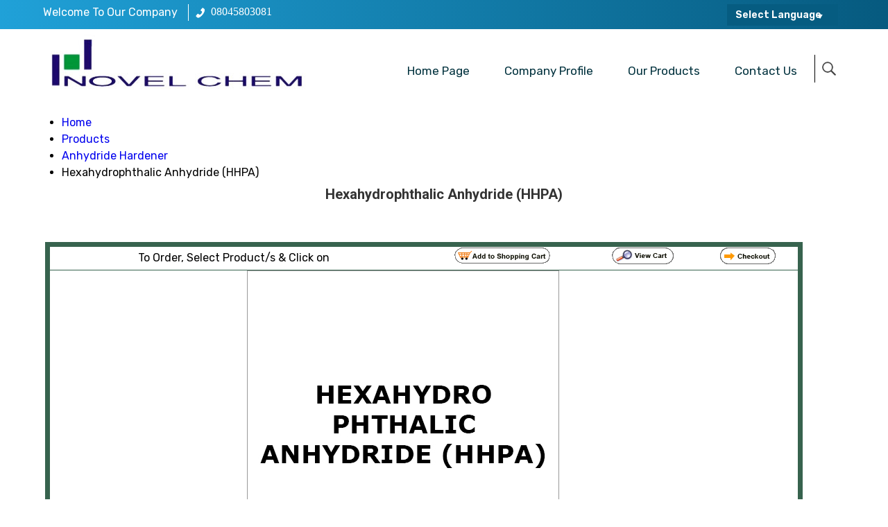

--- FILE ---
content_type: image/svg+xml
request_url: https://tiimg.tistatic.com/new_website1/design2023/catalog/location.svg
body_size: 66
content:
<svg width="21" height="21" viewBox="0 0 21 21" fill="none" xmlns="http://www.w3.org/2000/svg">
<path d="M1 10L20 1L11 20L9 12L1 10Z" stroke="#121212" stroke-linecap="round" stroke-linejoin="round"/>
</svg>


--- FILE ---
content_type: text/plain
request_url: https://www.google-analytics.com/j/collect?v=1&_v=j102&a=219879203&t=pageview&_s=1&dl=https%3A%2F%2Fwww.novelchemindia.com%2Fhexahydrophthalic-anhydride-hhpa--4745316.html&ul=en-us%40posix&dt=Buy%20Hexahydrophthalic%20Anhydride%20(HHPA)%20-%20Industrial%20Grade%2C%20Best%20Price&sr=1280x720&vp=1280x720&_u=IEDAAEABAAAAACAAI~&jid=275269125&gjid=758247264&cid=27206257.1768978422&tid=UA-126125257-20&_gid=500949290.1768978422&_r=1&_slc=1&z=754619578
body_size: -452
content:
2,cG-5W8K5TR998